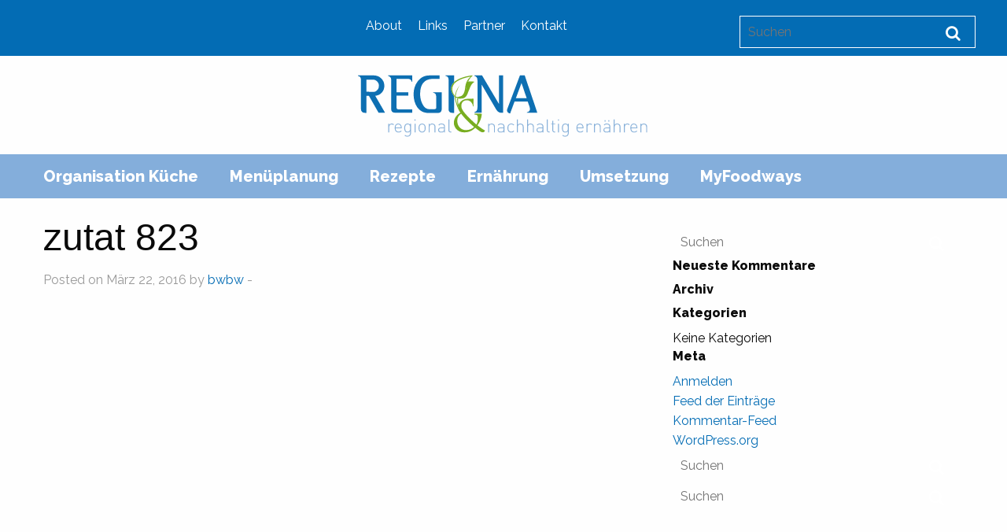

--- FILE ---
content_type: text/html; charset=UTF-8
request_url: https://www.regi-na.ch/zutat/zutat-823/
body_size: 9158
content:
<!doctype html>

  <html class="no-js"  lang="de">

	<head>
		<meta charset="utf-8">
		
		<!-- Force IE to use the latest rendering engine available -->
		<meta http-equiv="X-UA-Compatible" content="IE=edge">

		<!-- Mobile Meta -->
		<meta name="viewport" content="width=device-width, initial-scale=1.0">
		<meta class="foundation-mq">
		
		<!-- If Site Icon isn't set in customizer -->
					<!-- Icons & Favicons -->
			<link rel="shortcut icon" href="https://www.regi-na.ch/wp-content/themes/regina/assets/images/favicon.ico" type="image/x-icon" />
		  <link rel="apple-touch-icon" href="https://www.regi-na.ch/wp-content/themes/regina/assets/images/apple-touch-icon.png" />
		  <link rel="apple-touch-icon" sizes="57x57" href="https://www.regi-na.ch/wp-content/themes/regina/assets/images/apple-touch-icon-57x57.png" />
		  <link rel="apple-touch-icon" sizes="72x72" href="https://www.regi-na.ch/wp-content/themes/regina/assets/images/apple-touch-icon-72x72.png" />
		  <link rel="apple-touch-icon" sizes="76x76" href="https://www.regi-na.ch/wp-content/themes/regina/assets/images/apple-touch-icon-76x76.png" />
		  <link rel="apple-touch-icon" sizes="114x114" href="https://www.regi-na.ch/wp-content/themes/regina/assets/images/apple-touch-icon-114x114.png" />
		  <link rel="apple-touch-icon" sizes="120x120" href="https://www.regi-na.ch/wp-content/themes/regina/assets/images/apple-touch-icon-120x120.png" />
		  <link rel="apple-touch-icon" sizes="144x144" href="https://www.regi-na.ch/wp-content/themes/regina/assets/images/apple-touch-icon-144x144.png" />
		  <link rel="apple-touch-icon" sizes="152x152" href="https://www.regi-na.ch/wp-content/themes/regina/assets/images/apple-touch-icon-152x152.png" />
		  <link rel="apple-touch-icon" sizes="180x180" href="https://www.regi-na.ch/wp-content/themes/regina/assets/images/apple-touch-icon-180x180.png" />

			<!--[if IE]>
				<link rel="shortcut icon" href="https://www.regi-na.ch/wp-content/themes/regina/assets/images/favicon.ico">
			<![endif]-->
			<meta name="msapplication-TileColor" content="#036CB4">
			<meta name="msapplication-TileImage" content="https://www.regi-na.ch/wp-content/themes/regina/assets/images/win8-tile-icon.png">
	    	<meta name="theme-color" content="#121212">
	    
		<link rel="pingback" href="https://www.regi-na.ch/xmlrpc.php">

		<title>zutat 823 &#8211; Regi-na</title>
<meta name='robots' content='max-image-preview:large' />
<link rel='dns-prefetch' href='//s.w.org' />
<link rel="alternate" type="application/rss+xml" title="Regi-na &raquo; Feed" href="https://www.regi-na.ch/feed/" />
<link rel="alternate" type="application/rss+xml" title="Regi-na &raquo; Kommentar-Feed" href="https://www.regi-na.ch/comments/feed/" />
		<script type="text/javascript">
			window._wpemojiSettings = {"baseUrl":"https:\/\/s.w.org\/images\/core\/emoji\/13.1.0\/72x72\/","ext":".png","svgUrl":"https:\/\/s.w.org\/images\/core\/emoji\/13.1.0\/svg\/","svgExt":".svg","source":{"concatemoji":"https:\/\/www.regi-na.ch\/wp-includes\/js\/wp-emoji-release.min.js?ver=5.8.12"}};
			!function(e,a,t){var n,r,o,i=a.createElement("canvas"),p=i.getContext&&i.getContext("2d");function s(e,t){var a=String.fromCharCode;p.clearRect(0,0,i.width,i.height),p.fillText(a.apply(this,e),0,0);e=i.toDataURL();return p.clearRect(0,0,i.width,i.height),p.fillText(a.apply(this,t),0,0),e===i.toDataURL()}function c(e){var t=a.createElement("script");t.src=e,t.defer=t.type="text/javascript",a.getElementsByTagName("head")[0].appendChild(t)}for(o=Array("flag","emoji"),t.supports={everything:!0,everythingExceptFlag:!0},r=0;r<o.length;r++)t.supports[o[r]]=function(e){if(!p||!p.fillText)return!1;switch(p.textBaseline="top",p.font="600 32px Arial",e){case"flag":return s([127987,65039,8205,9895,65039],[127987,65039,8203,9895,65039])?!1:!s([55356,56826,55356,56819],[55356,56826,8203,55356,56819])&&!s([55356,57332,56128,56423,56128,56418,56128,56421,56128,56430,56128,56423,56128,56447],[55356,57332,8203,56128,56423,8203,56128,56418,8203,56128,56421,8203,56128,56430,8203,56128,56423,8203,56128,56447]);case"emoji":return!s([10084,65039,8205,55357,56613],[10084,65039,8203,55357,56613])}return!1}(o[r]),t.supports.everything=t.supports.everything&&t.supports[o[r]],"flag"!==o[r]&&(t.supports.everythingExceptFlag=t.supports.everythingExceptFlag&&t.supports[o[r]]);t.supports.everythingExceptFlag=t.supports.everythingExceptFlag&&!t.supports.flag,t.DOMReady=!1,t.readyCallback=function(){t.DOMReady=!0},t.supports.everything||(n=function(){t.readyCallback()},a.addEventListener?(a.addEventListener("DOMContentLoaded",n,!1),e.addEventListener("load",n,!1)):(e.attachEvent("onload",n),a.attachEvent("onreadystatechange",function(){"complete"===a.readyState&&t.readyCallback()})),(n=t.source||{}).concatemoji?c(n.concatemoji):n.wpemoji&&n.twemoji&&(c(n.twemoji),c(n.wpemoji)))}(window,document,window._wpemojiSettings);
		</script>
		<style type="text/css">
img.wp-smiley,
img.emoji {
	display: inline !important;
	border: none !important;
	box-shadow: none !important;
	height: 1em !important;
	width: 1em !important;
	margin: 0 .07em !important;
	vertical-align: -0.1em !important;
	background: none !important;
	padding: 0 !important;
}
</style>
	<link rel='stylesheet' id='wp-block-library-css'  href='https://www.regi-na.ch/wp-includes/css/dist/block-library/style.min.css?ver=5.8.12' type='text/css' media='all' />
<link rel='stylesheet' id='responsiveslides-css'  href='https://www.regi-na.ch/wp-content/plugins/simple-responsive-slider/assets/css/responsiveslides.css?ver=5.8.12' type='text/css' media='all' />
<link rel='stylesheet' id='slb_core-css'  href='https://www.regi-na.ch/wp-content/plugins/simple-lightbox/client/css/app.css?ver=2.8.1' type='text/css' media='all' />
<link rel='stylesheet' id='mediaelement-css'  href='https://www.regi-na.ch/wp-includes/js/mediaelement/mediaelementplayer-legacy.min.css?ver=4.2.16' type='text/css' media='all' />
<link rel='stylesheet' id='wp-mediaelement-css'  href='https://www.regi-na.ch/wp-includes/js/mediaelement/wp-mediaelement.min.css?ver=5.8.12' type='text/css' media='all' />
<link rel='stylesheet' id='views-pagination-style-css'  href='https://www.regi-na.ch/wp-content/plugins/wp-views/embedded/res/css/wpv-pagination.css?ver=2.3.1' type='text/css' media='all' />
<style id='views-pagination-style-inline-css' type='text/css'>
.wpv-sort-list-dropdown.wpv-sort-list-dropdown-style-default > span.wpv-sort-list,.wpv-sort-list-dropdown.wpv-sort-list-dropdown-style-default .wpv-sort-list-item {border-color: #cdcdcd;}.wpv-sort-list-dropdown.wpv-sort-list-dropdown-style-default .wpv-sort-list-item a {color: #444;background-color: #fff;}.wpv-sort-list-dropdown.wpv-sort-list-dropdown-style-default a:hover,.wpv-sort-list-dropdown.wpv-sort-list-dropdown-style-default a:focus {color: #000;background-color: #eee;}.wpv-sort-list-dropdown.wpv-sort-list-dropdown-style-default .wpv-sort-list-item.wpv-sort-list-current a {color: #000;background-color: #eee;}.wpv-sort-list-dropdown.wpv-sort-list-dropdown-style-grey > span.wpv-sort-list,.wpv-sort-list-dropdown.wpv-sort-list-dropdown-style-grey .wpv-sort-list-item {border-color: #cdcdcd;}.wpv-sort-list-dropdown.wpv-sort-list-dropdown-style-grey .wpv-sort-list-item a {color: #444;background-color: #eeeeee;}.wpv-sort-list-dropdown.wpv-sort-list-dropdown-style-grey a:hover,.wpv-sort-list-dropdown.wpv-sort-list-dropdown-style-grey a:focus {color: #000;background-color: #e5e5e5;}.wpv-sort-list-dropdown.wpv-sort-list-dropdown-style-grey .wpv-sort-list-item.wpv-sort-list-current a {color: #000;background-color: #e5e5e5;}.wpv-sort-list-dropdown.wpv-sort-list-dropdown-style-blue > span.wpv-sort-list,.wpv-sort-list-dropdown.wpv-sort-list-dropdown-style-blue .wpv-sort-list-item {border-color: #0099cc;}.wpv-sort-list-dropdown.wpv-sort-list-dropdown-style-blue .wpv-sort-list-item a {color: #444;background-color: #cbddeb;}.wpv-sort-list-dropdown.wpv-sort-list-dropdown-style-blue a:hover,.wpv-sort-list-dropdown.wpv-sort-list-dropdown-style-blue a:focus {color: #000;background-color: #95bedd;}.wpv-sort-list-dropdown.wpv-sort-list-dropdown-style-blue .wpv-sort-list-item.wpv-sort-list-current a {color: #000;background-color: #95bedd;}
</style>
<link rel='stylesheet' id='motion-ui-css-css'  href='https://www.regi-na.ch/wp-content/themes/regina/vendor/motion-ui/dist/motion-ui.min.css?ver=5.8.12' type='text/css' media='all' />
<link rel='stylesheet' id='foundation-css-css'  href='https://www.regi-na.ch/wp-content/themes/regina/vendor/foundation-sites/dist/foundation.min.css?ver=5.8.12' type='text/css' media='all' />
<link rel='stylesheet' id='awesomw-css-css'  href='https://www.regi-na.ch/wp-content/themes/regina/assets/css/font-awesome.min.css?ver=5.8.12' type='text/css' media='all' />
<link rel='stylesheet' id='site-css-css'  href='https://www.regi-na.ch/wp-content/themes/regina/assets/css/style.css?ver=5.8.12' type='text/css' media='all' />
<script type='text/javascript' src='https://www.regi-na.ch/wp-includes/js/jquery/jquery.min.js?ver=3.6.0' id='jquery-core-js'></script>
<script type='text/javascript' src='https://www.regi-na.ch/wp-includes/js/jquery/jquery-migrate.min.js?ver=3.3.2' id='jquery-migrate-js'></script>
<script type='text/javascript' src='https://www.regi-na.ch/wp-content/plugins/simple-responsive-slider/assets/js/responsiveslides.min.js?ver=5.8.12' id='responsiveslides-js'></script>
<link rel="https://api.w.org/" href="https://www.regi-na.ch/wp-json/" /><link rel="canonical" href="https://www.regi-na.ch/zutat/zutat-823/" />
<link rel='shortlink' href='https://www.regi-na.ch/?p=823' />
<link rel="alternate" type="application/json+oembed" href="https://www.regi-na.ch/wp-json/oembed/1.0/embed?url=https%3A%2F%2Fwww.regi-na.ch%2Fzutat%2Fzutat-823%2F" />
<link rel="alternate" type="text/xml+oembed" href="https://www.regi-na.ch/wp-json/oembed/1.0/embed?url=https%3A%2F%2Fwww.regi-na.ch%2Fzutat%2Fzutat-823%2F&#038;format=xml" />
	<script type="text/javascript">
	jQuery(document).ready(function($) {
		$(function() {
			$(".rslides").responsiveSlides({
			  auto: true,             // Boolean: Animate automatically, true or false
			  speed: 1000,            // Integer: Speed of the transition, in milliseconds
			  timeout: 5000,          // Integer: Time between slide transitions, in milliseconds
			  pager: false,           // Boolean: Show pager, true or false
			  nav: false,             // Boolean: Show navigation, true or false
			  random: false,          // Boolean: Randomize the order of the slides, true or false
			  pause: false,           // Boolean: Pause on hover, true or false
			  pauseControls: false,    // Boolean: Pause when hovering controls, true or false
			  prevText: "Back",   // String: Text for the "previous" button
			  nextText: "Next",       // String: Text for the "next" button
			  maxwidth: "1000",           // Integer: Max-width of the slideshow, in pixels
			  navContainer: "",       // Selector: Where controls should be appended to, default is after the 'ul'
			  manualControls: "",     // Selector: Declare custom pager navigation
			  namespace: "rslides",   // String: Change the default namespace used
			  before: function(){},   // Function: Before callback
			  after: function(){}     // Function: After callback
			});
		});
	 });
	</script>
	
		<!-- Drop Google Analytics here -->
		<script async src="https://www.googletagmanager.com/gtag/js?id=UA-129155292-1"></script>
		<script>
			window.dataLayer = window.dataLayer || [];
			function gtag(){dataLayer.push(arguments);}
			gtag('js', new Date());

			gtag('config', 'UA-129155292-1', {'anonymize_ip': true});
		</script>
		<!-- end analytics -->

	</head>
	
	<!-- Uncomment this line if using the Off-Canvas Menu --> 
		
	<body class="zutat-template-default single single-zutat postid-823">

		<div class="off-canvas-wrapper">
			
			<div class="off-canvas-wrapper-inner" data-off-canvas-wrapper>
				
				<div class="off-canvas position-left" id="off-canvas" data-off-canvas data-position="left">
	<ul id="menu-hauptmenue" class="vertical menu" data-accordion-menu><li id="menu-item-25" class="menu-item menu-item-type-post_type menu-item-object-page menu-item-25"><a href="https://www.regi-na.ch/organisation-kueche/">Organisation Küche</a></li>
<li id="menu-item-24" class="menu-item menu-item-type-post_type menu-item-object-page menu-item-24"><a href="https://www.regi-na.ch/menueplanung/">Menüplanung</a></li>
<li id="menu-item-23" class="menu-item menu-item-type-post_type menu-item-object-page menu-item-23"><a href="https://www.regi-na.ch/rezepte/">Rezepte</a></li>
<li id="menu-item-22" class="menu-item menu-item-type-post_type menu-item-object-page menu-item-22"><a href="https://www.regi-na.ch/ernaehrung/">Ernährung</a></li>
<li id="menu-item-21" class="menu-item menu-item-type-post_type menu-item-object-page menu-item-21"><a href="https://www.regi-na.ch/umsetzung/">Umsetzung</a></li>
<li id="menu-item-1076" class="menu-item menu-item-type-post_type menu-item-object-page menu-item-1076"><a href="https://www.regi-na.ch/myfoodways/">MyFoodways</a></li>
</ul><ul id="menu-shortcuts" class="shortcuts"><li id="menu-item-29" class="menu-item menu-item-type-post_type menu-item-object-page menu-item-29"><a href="https://www.regi-na.ch/about/">About</a></li>
<li id="menu-item-28" class="menu-item menu-item-type-post_type menu-item-object-page menu-item-28"><a href="https://www.regi-na.ch/newsblog/">Links</a></li>
<li id="menu-item-27" class="menu-item menu-item-type-post_type menu-item-object-page menu-item-27"><a href="https://www.regi-na.ch/partner/">Partner</a></li>
<li id="menu-item-26" class="menu-item menu-item-type-post_type menu-item-object-page menu-item-26"><a href="https://www.regi-na.ch/kontakt/">Kontakt</a></li>
</ul></div>				
				<div class="off-canvas-content" data-off-canvas-content>
					
					<header class="header" role="banner">
							
						 <!-- This navs will be applied to the topbar, above all content 
							  To see additional nav styles, visit the /parts directory -->
						 <!-- By default, this menu will use off-canvas for small
	 and a topbar for medium-up -->
<div class="top-bar-left float-left show-for-small-only">
	<button class="menu-icon" type="button" data-toggle="off-canvas"></button>
</div>
<div class="top-shortcuts">
	<div class="row">
		<div class="shortcutMenu medium-4  show-for-medium medium-centered columns">
			<ul id="menu-shortcuts-1" class="shortcuts"><li class="menu-item menu-item-type-post_type menu-item-object-page menu-item-29"><a href="https://www.regi-na.ch/about/">About</a></li>
<li class="menu-item menu-item-type-post_type menu-item-object-page menu-item-28"><a href="https://www.regi-na.ch/newsblog/">Links</a></li>
<li class="menu-item menu-item-type-post_type menu-item-object-page menu-item-27"><a href="https://www.regi-na.ch/partner/">Partner</a></li>
<li class="menu-item menu-item-type-post_type menu-item-object-page menu-item-26"><a href="https://www.regi-na.ch/kontakt/">Kontakt</a></li>
</ul>	
		</div>
		<div class="siteSearch medium-3 show-for-medium columns">
			<form role="search" method="get" class="search-form" action="https://www.regi-na.ch/">
		<input type="search" class="search-field" placeholder="Suchen" value="" name="s" title="Search for:" />
	<button class="button searchBtn"><i class="fa fa-search"></i></button>
</form>		</div>
	</div>
</div>
<div class="row">
			<div class="logo medium-4 medium-centered columns"><a href="/"><img src="https://www.regi-na.ch/wp-content/themes/regina/assets/images/logo.svg" /></a></div>
			
</div>
<div class="top-bar show-for-medium" id="top-bar-menu">
	<div class="row">
		<div class="show-for-medium medium-12 medium-centered columns">
			<ul id="menu-hauptmenue-1" class="vertical medium-horizontal menu" data-responsive-menu="accordion medium-dropdown"><li class="menu-item menu-item-type-post_type menu-item-object-page menu-item-25"><a href="https://www.regi-na.ch/organisation-kueche/">Organisation Küche</a></li>
<li class="menu-item menu-item-type-post_type menu-item-object-page menu-item-24"><a href="https://www.regi-na.ch/menueplanung/">Menüplanung</a></li>
<li class="menu-item menu-item-type-post_type menu-item-object-page menu-item-23"><a href="https://www.regi-na.ch/rezepte/">Rezepte</a></li>
<li class="menu-item menu-item-type-post_type menu-item-object-page menu-item-22"><a href="https://www.regi-na.ch/ernaehrung/">Ernährung</a></li>
<li class="menu-item menu-item-type-post_type menu-item-object-page menu-item-21"><a href="https://www.regi-na.ch/umsetzung/">Umsetzung</a></li>
<li class="menu-item menu-item-type-post_type menu-item-object-page menu-item-1076"><a href="https://www.regi-na.ch/myfoodways/">MyFoodways</a></li>
</ul>	
		</div>
	</div>
</div>
		 	
					</header> <!-- end .header -->
										
					
					
								
<div id="content">

	<div id="inner-content" class="row">

		<main id="main" class="large-8 medium-8 columns" role="main">
		
		    		
		    	<article id="post-823" class="post-823 zutat type-zutat status-publish hentry wp-sticky" role="article" itemscope itemtype="http://schema.org/BlogPosting">
						
	<header class="article-header">	
		<h1 class="entry-title single-title" itemprop="headline">zutat 823</h1>
		<p class="byline">
	Posted on März 22, 2016 by <a href="https://www.regi-na.ch/author/bwbw/" title="Beiträge von bwbw" rel="author">bwbw</a>  - </p>	
    </header> <!-- end article header -->
					
    <section class="entry-content" itemprop="articleBody">
					</section> <!-- end article section -->
						
	<footer class="article-footer">
		<p class="tags"></p>	</footer> <!-- end article footer -->
									
	
<div id="comments" class="comments-area">

	
	
	
	
</div><!-- #comments -->	
													
</article> <!-- end article -->		    	
		    
		</main> <!-- end #main -->

		<div id="sidebar1" class="sidebar large-4 medium-4 columns" role="complementary">

	
		<div id="search-2" class="widget widget_search"><form role="search" method="get" class="search-form" action="https://www.regi-na.ch/">
		<input type="search" class="search-field" placeholder="Suchen" value="" name="s" title="Search for:" />
	<button class="button searchBtn"><i class="fa fa-search"></i></button>
</form></div><div id="recent-comments-2" class="widget widget_recent_comments"><h4 class="widgettitle">Neueste Kommentare</h4><ul id="recentcomments"></ul></div><div id="archives-2" class="widget widget_archive"><h4 class="widgettitle">Archiv</h4>
			<ul>
							</ul>

			</div><div id="categories-2" class="widget widget_categories"><h4 class="widgettitle">Kategorien</h4>
			<ul>
				<li class="cat-item-none">Keine Kategorien</li>			</ul>

			</div><div id="meta-2" class="widget widget_meta"><h4 class="widgettitle">Meta</h4>
		<ul>
						<li><a href="https://www.regi-na.ch/wp-login.php">Anmelden</a></li>
			<li><a href="https://www.regi-na.ch/feed/">Feed der Einträge</a></li>
			<li><a href="https://www.regi-na.ch/comments/feed/">Kommentar-Feed</a></li>

			<li><a href="https://de.wordpress.org/">WordPress.org</a></li>
		</ul>

		</div><div id="search-4" class="widget widget_search"><form role="search" method="get" class="search-form" action="https://www.regi-na.ch/">
		<input type="search" class="search-field" placeholder="Suchen" value="" name="s" title="Search for:" />
	<button class="button searchBtn"><i class="fa fa-search"></i></button>
</form></div><div id="search-5" class="widget widget_search"><form role="search" method="get" class="search-form" action="https://www.regi-na.ch/">
		<input type="search" class="search-field" placeholder="Suchen" value="" name="s" title="Search for:" />
	<button class="button searchBtn"><i class="fa fa-search"></i></button>
</form></div>
	
</div>
	</div> <!-- end #inner-content -->

</div> <!-- end #content -->

					<footer class="footer" role="contentinfo">
						<div id="inner-footer" class="row">
							<div class="large-12 medium-12 columns">
								<nav role="navigation">
		    								    					</nav>
		    				</div>
							<div class="large-12 medium-12 columns">
								<p class="source-org copyright">&copy; 2026 Regi-na.</p>
							</div>
						</div> <!-- end #inner-footer -->
					</footer> <!-- end .footer -->
				</div>  <!-- end .main-content -->
			</div> <!-- end .off-canvas-wrapper-inner -->
		</div> <!-- end .off-canvas-wrapper -->
		<script type="text/html" id="tmpl-wp-playlist-current-item">
	<# if ( data.thumb && data.thumb.src ) { #>
		<img src="{{ data.thumb.src }}" alt="" />
	<# } #>
	<div class="wp-playlist-caption">
		<span class="wp-playlist-item-meta wp-playlist-item-title">
		&#8222;{{ data.title }}&#8220;		</span>
		<# if ( data.meta.album ) { #><span class="wp-playlist-item-meta wp-playlist-item-album">{{ data.meta.album }}</span><# } #>
		<# if ( data.meta.artist ) { #><span class="wp-playlist-item-meta wp-playlist-item-artist">{{ data.meta.artist }}</span><# } #>
	</div>
</script>
<script type="text/html" id="tmpl-wp-playlist-item">
	<div class="wp-playlist-item">
		<a class="wp-playlist-caption" href="{{ data.src }}">
			{{ data.index ? ( data.index + '. ' ) : '' }}
			<# if ( data.caption ) { #>
				{{ data.caption }}
			<# } else { #>
				<span class="wp-playlist-item-title">
				&#8222;{{{ data.title }}}&#8220;				</span>
				<# if ( data.artists && data.meta.artist ) { #>
				<span class="wp-playlist-item-artist"> &mdash; {{ data.meta.artist }}</span>
				<# } #>
			<# } #>
		</a>
		<# if ( data.meta.length_formatted ) { #>
		<div class="wp-playlist-item-length">{{ data.meta.length_formatted }}</div>
		<# } #>
	</div>
</script>
	<!--[if IE 7]><style>
.wpv-pagination { *zoom: 1; }
</style><![endif]-->
<script type='text/javascript' src='https://www.regi-na.ch/wp-includes/js/jquery/ui/core.min.js?ver=1.12.1' id='jquery-ui-core-js'></script>
<script type='text/javascript' src='https://www.regi-na.ch/wp-includes/js/jquery/ui/datepicker.min.js?ver=1.12.1' id='jquery-ui-datepicker-js'></script>
<script type='text/javascript' id='jquery-ui-datepicker-js-after'>
jQuery(document).ready(function(jQuery){jQuery.datepicker.setDefaults({"closeText":"Schlie\u00dfen","currentText":"Heute","monthNames":["Januar","Februar","M\u00e4rz","April","Mai","Juni","Juli","August","September","Oktober","November","Dezember"],"monthNamesShort":["Jan.","Feb.","M\u00e4rz","Apr.","Mai","Juni","Juli","Aug.","Sep.","Okt.","Nov.","Dez."],"nextText":"Weiter","prevText":"Zur\u00fcck","dayNames":["Sonntag","Montag","Dienstag","Mittwoch","Donnerstag","Freitag","Samstag"],"dayNamesShort":["So.","Mo.","Di.","Mi.","Do.","Fr.","Sa."],"dayNamesMin":["S","M","D","M","D","F","S"],"dateFormat":"d. MM yy","firstDay":1,"isRTL":false});});
</script>
<script type='text/javascript' id='mediaelement-core-js-before'>
var mejsL10n = {"language":"de","strings":{"mejs.download-file":"Datei herunterladen","mejs.install-flash":"Du verwendest einen Browser, der nicht den Flash-Player aktiviert oder installiert hat. Bitte aktiviere dein Flash-Player-Plugin oder lade die neueste Version von https:\/\/get.adobe.com\/flashplayer\/ herunter","mejs.fullscreen":"Vollbild","mejs.play":"Wiedergeben","mejs.pause":"Pausieren","mejs.time-slider":"Zeit-Schieberegler","mejs.time-help-text":"Benutze die Pfeiltasten Links\/Rechts, um 1\u00a0Sekunde vor- oder zur\u00fcckzuspringen. Mit den Pfeiltasten Hoch\/Runter kannst du um 10\u00a0Sekunden vor- oder zur\u00fcckspringen.","mejs.live-broadcast":"Live-\u00dcbertragung","mejs.volume-help-text":"Pfeiltasten Hoch\/Runter benutzen, um die Lautst\u00e4rke zu regeln.","mejs.unmute":"Lautschalten","mejs.mute":"Stummschalten","mejs.volume-slider":"Lautst\u00e4rkeregler","mejs.video-player":"Video-Player","mejs.audio-player":"Audio-Player","mejs.captions-subtitles":"Untertitel","mejs.captions-chapters":"Kapitel","mejs.none":"Keine","mejs.afrikaans":"Afrikaans","mejs.albanian":"Albanisch","mejs.arabic":"Arabisch","mejs.belarusian":"Wei\u00dfrussisch","mejs.bulgarian":"Bulgarisch","mejs.catalan":"Katalanisch","mejs.chinese":"Chinesisch","mejs.chinese-simplified":"Chinesisch (vereinfacht)","mejs.chinese-traditional":"Chinesisch (traditionell)","mejs.croatian":"Kroatisch","mejs.czech":"Tschechisch","mejs.danish":"D\u00e4nisch","mejs.dutch":"Niederl\u00e4ndisch","mejs.english":"Englisch","mejs.estonian":"Estnisch","mejs.filipino":"Filipino","mejs.finnish":"Finnisch","mejs.french":"Franz\u00f6sisch","mejs.galician":"Galicisch","mejs.german":"Deutsch","mejs.greek":"Griechisch","mejs.haitian-creole":"Haitianisch-Kreolisch","mejs.hebrew":"Hebr\u00e4isch","mejs.hindi":"Hindi","mejs.hungarian":"Ungarisch","mejs.icelandic":"Isl\u00e4ndisch","mejs.indonesian":"Indonesisch","mejs.irish":"Irisch","mejs.italian":"Italienisch","mejs.japanese":"Japanisch","mejs.korean":"Koreanisch","mejs.latvian":"Lettisch","mejs.lithuanian":"Litauisch","mejs.macedonian":"Mazedonisch","mejs.malay":"Malaiisch","mejs.maltese":"Maltesisch","mejs.norwegian":"Norwegisch","mejs.persian":"Persisch","mejs.polish":"Polnisch","mejs.portuguese":"Portugiesisch","mejs.romanian":"Rum\u00e4nisch","mejs.russian":"Russisch","mejs.serbian":"Serbisch","mejs.slovak":"Slowakisch","mejs.slovenian":"Slowenisch","mejs.spanish":"Spanisch","mejs.swahili":"Suaheli","mejs.swedish":"Schwedisch","mejs.tagalog":"Tagalog","mejs.thai":"Thai","mejs.turkish":"T\u00fcrkisch","mejs.ukrainian":"Ukrainisch","mejs.vietnamese":"Vietnamesisch","mejs.welsh":"Walisisch","mejs.yiddish":"Jiddisch"}};
var mejsL10n = {"language":"de","strings":{"mejs.download-file":"Datei herunterladen","mejs.install-flash":"Du verwendest einen Browser, der nicht den Flash-Player aktiviert oder installiert hat. Bitte aktiviere dein Flash-Player-Plugin oder lade die neueste Version von https:\/\/get.adobe.com\/flashplayer\/ herunter","mejs.fullscreen":"Vollbild","mejs.play":"Wiedergeben","mejs.pause":"Pausieren","mejs.time-slider":"Zeit-Schieberegler","mejs.time-help-text":"Benutze die Pfeiltasten Links\/Rechts, um 1\u00a0Sekunde vor- oder zur\u00fcckzuspringen. Mit den Pfeiltasten Hoch\/Runter kannst du um 10\u00a0Sekunden vor- oder zur\u00fcckspringen.","mejs.live-broadcast":"Live-\u00dcbertragung","mejs.volume-help-text":"Pfeiltasten Hoch\/Runter benutzen, um die Lautst\u00e4rke zu regeln.","mejs.unmute":"Lautschalten","mejs.mute":"Stummschalten","mejs.volume-slider":"Lautst\u00e4rkeregler","mejs.video-player":"Video-Player","mejs.audio-player":"Audio-Player","mejs.captions-subtitles":"Untertitel","mejs.captions-chapters":"Kapitel","mejs.none":"Keine","mejs.afrikaans":"Afrikaans","mejs.albanian":"Albanisch","mejs.arabic":"Arabisch","mejs.belarusian":"Wei\u00dfrussisch","mejs.bulgarian":"Bulgarisch","mejs.catalan":"Katalanisch","mejs.chinese":"Chinesisch","mejs.chinese-simplified":"Chinesisch (vereinfacht)","mejs.chinese-traditional":"Chinesisch (traditionell)","mejs.croatian":"Kroatisch","mejs.czech":"Tschechisch","mejs.danish":"D\u00e4nisch","mejs.dutch":"Niederl\u00e4ndisch","mejs.english":"Englisch","mejs.estonian":"Estnisch","mejs.filipino":"Filipino","mejs.finnish":"Finnisch","mejs.french":"Franz\u00f6sisch","mejs.galician":"Galicisch","mejs.german":"Deutsch","mejs.greek":"Griechisch","mejs.haitian-creole":"Haitianisch-Kreolisch","mejs.hebrew":"Hebr\u00e4isch","mejs.hindi":"Hindi","mejs.hungarian":"Ungarisch","mejs.icelandic":"Isl\u00e4ndisch","mejs.indonesian":"Indonesisch","mejs.irish":"Irisch","mejs.italian":"Italienisch","mejs.japanese":"Japanisch","mejs.korean":"Koreanisch","mejs.latvian":"Lettisch","mejs.lithuanian":"Litauisch","mejs.macedonian":"Mazedonisch","mejs.malay":"Malaiisch","mejs.maltese":"Maltesisch","mejs.norwegian":"Norwegisch","mejs.persian":"Persisch","mejs.polish":"Polnisch","mejs.portuguese":"Portugiesisch","mejs.romanian":"Rum\u00e4nisch","mejs.russian":"Russisch","mejs.serbian":"Serbisch","mejs.slovak":"Slowakisch","mejs.slovenian":"Slowenisch","mejs.spanish":"Spanisch","mejs.swahili":"Suaheli","mejs.swedish":"Schwedisch","mejs.tagalog":"Tagalog","mejs.thai":"Thai","mejs.turkish":"T\u00fcrkisch","mejs.ukrainian":"Ukrainisch","mejs.vietnamese":"Vietnamesisch","mejs.welsh":"Walisisch","mejs.yiddish":"Jiddisch"}};
</script>
<script type='text/javascript' src='https://www.regi-na.ch/wp-includes/js/mediaelement/mediaelement-and-player.min.js?ver=4.2.16' id='mediaelement-core-js'></script>
<script type='text/javascript' src='https://www.regi-na.ch/wp-includes/js/mediaelement/mediaelement-migrate.min.js?ver=5.8.12' id='mediaelement-migrate-js'></script>
<script type='text/javascript' id='mediaelement-js-extra'>
/* <![CDATA[ */
var _wpmejsSettings = {"pluginPath":"\/wp-includes\/js\/mediaelement\/","classPrefix":"mejs-","stretching":"responsive"};
var _wpmejsSettings = {"pluginPath":"\/wp-includes\/js\/mediaelement\/","classPrefix":"mejs-","stretching":"responsive"};
/* ]]> */
</script>
<script type='text/javascript' src='https://www.regi-na.ch/wp-includes/js/mediaelement/wp-mediaelement.min.js?ver=5.8.12' id='wp-mediaelement-js'></script>
<script type='text/javascript' src='https://www.regi-na.ch/wp-includes/js/underscore.min.js?ver=1.13.1' id='underscore-js'></script>
<script type='text/javascript' id='wp-util-js-extra'>
/* <![CDATA[ */
var _wpUtilSettings = {"ajax":{"url":"\/wp-admin\/admin-ajax.php"}};
var _wpUtilSettings = {"ajax":{"url":"\/wp-admin\/admin-ajax.php"}};
/* ]]> */
</script>
<script type='text/javascript' src='https://www.regi-na.ch/wp-includes/js/wp-util.min.js?ver=5.8.12' id='wp-util-js'></script>
<script type='text/javascript' src='https://www.regi-na.ch/wp-includes/js/backbone.min.js?ver=1.4.0' id='backbone-js'></script>
<script type='text/javascript' src='https://www.regi-na.ch/wp-includes/js/mediaelement/wp-playlist.min.js?ver=5.8.12' id='wp-playlist-js'></script>
<script type='text/javascript' id='views-pagination-script-js-extra'>
/* <![CDATA[ */
var wpv_pagination_local = {"front_ajaxurl":"https:\/\/www.regi-na.ch\/wp-admin\/admin-ajax.php","calendar_image":"https:\/\/www.regi-na.ch\/wp-content\/plugins\/wp-views\/embedded\/res\/img\/calendar.gif","calendar_text":"Select date","datepicker_min_date":null,"datepicker_max_date":null,"resize_debounce_tolerance":"100","datepicker_style_url":"https:\/\/www.regi-na.ch\/wp-content\/plugins\/types\/vendor\/toolset\/toolset-common\/toolset-forms\/css\/wpt-jquery-ui\/jquery-ui-1.11.4.custom.css"};
/* ]]> */
</script>
<script type='text/javascript' src='https://www.regi-na.ch/wp-content/plugins/wp-views/embedded/res/js/wpv-pagination-embedded.js?ver=2.3.1' id='views-pagination-script-js'></script>
<script type='text/javascript' src='https://www.regi-na.ch/wp-content/themes/regina/vendor/what-input/what-input.min.js?ver=5.8.12' id='what-input-js'></script>
<script type='text/javascript' src='https://www.regi-na.ch/wp-content/themes/regina/vendor/foundation-sites/dist/foundation.min.js?ver=6.0' id='foundation-js-js'></script>
<script type='text/javascript' src='https://www.regi-na.ch/wp-content/themes/regina/assets/js/scripts.js?ver=5.8.12' id='site-js-js'></script>
<script type='text/javascript' src='https://www.regi-na.ch/wp-includes/js/wp-embed.min.js?ver=5.8.12' id='wp-embed-js'></script>
<script type="text/javascript" id="slb_context">/* <![CDATA[ */if ( !!window.jQuery ) {(function($){$(document).ready(function(){if ( !!window.SLB ) { {$.extend(SLB, {"context":["public","user_guest"]});} }})})(jQuery);}/* ]]> */</script>
	</body>
</html> <!-- end page -->

--- FILE ---
content_type: text/css
request_url: https://www.regi-na.ch/wp-content/themes/regina/assets/css/style.css?ver=5.8.12
body_size: 2245
content:
@charset "UTF-8";
/************************************************

Stylesheet: Main Stylesheet

colors:

	dunkelblau: #036CB4
	hellblau: #84AEDB


*************************************************/
/*********************
GENERAL STYLES
*********************/

@import url(https://fonts.googleapis.com/css?family=Raleway:400,300,600,800);

body {
	font-family: 'Raleway', sans-serif;
}


/*********************
LINK STYLES
*********************/

a {
	color: #036CB4;
}

a:link, a:visited:link {
  -webkit-tap-highlight-color: rgba(0, 0, 0, 0.3); }

a.linkIconPdf:before {
	content: "\f1c1";
	font-family: FontAwesome;
	padding-right: 8px;
	color: #036CB4;
	text-decoration: none !important;
	display:inline-block;
}
a.linkIconPdf {
	font-weight: 600;
}


/*********************
H1, H2, H3, H4, H5 P STYLES
*********************/
h1 a, .h1 a, h2 a, .h2 a, h3 a, .h3 a, h4 a, .h4 a, h5 a, .h5 a {
  text-decoration: none; }

h2 {
	font-family: inherit;
	font-weight: 800;
	font-size: 24px;
}
h3{
	font-family: inherit;
	font-weight: 800;
	font-size: 20px;
}
h4{
	font-family: inherit;
	font-weight: 800;
	font-size: 16px;
}
blockquote {
	background: rgba(120, 174, 32, 0.44);
	border: 0;
	padding: 10px;
}
blockquote p {
	color: #000;
	
}

/*********************
HEADER STYLES
*********************/
.header ul.off-canvas-list li {
  list-style: none; }

.top-shortcuts {
	background: #036CB4;
}
.siteSearch {
	border: 1px solid #fff;
	padding: 0 !important;
	margin: 0;
	margin-bottom: 10px;
}
.search-field, .search-field:focus {
	display: inline;
	border: 0;
	background: none;
	-webkit-box-shadow: none;
	-moz-box-shadow: none;
	box-shadow: none;
	width: 85%;
	margin: 0;
	padding: 0 0 0 10px;
	color: #fff;
}
.searchBtn, .searchBtn:hover, .searchBtn:active {
	background: none;
	padding: 0px 10px 0 0px;
	width: 12%;
	margin: 0;
}
.searchBtn i {
	font-size: 20px;
}
.logo {
	margin: 20px 0;
}
.top-bar, .top-bar ul {
	background: #84AEDB;
}
.sidebar {
	margin-top: 20px;
}
.headerImg img{
	width: 100%;
}
.top-bar-left {
	padding: 10px 0;
}
.brgwrk {
	padding-top: 10px;
	color: #939393;
	font-size: 14px;
}

/*********************
NAVIGATION STYLES
*********************/
.top-bar .title-area {
  z-index: 1; }

.off-canvas-list ul {
  margin-left: 0; }
  .off-canvas-list ul li a {
    border-bottom: 0px; }
  .off-canvas-list ul .dropdown {
    margin-left: 20px; }
.top-bar ul li {

}
.top-bar ul li a {
	font-weight: 800; 
	color: #fff;
	font-size: 20px;
}
.menu>li:not(.menu-text)>a {
	padding: 10px 40px 10px 0;	
}
.top-bar ul li a:hover, .top-bar ul li.current-menu-item a  {
	color: #036CB4;
}
ul.shortcuts {
		margin-top: 20px;
	list-style: none;
}
ul.shortcuts li{
	float: left;
	padding: 0 10px;
}
ul.shortcuts li a {
	color: #fff;
}
.menu-icon {
	margin: 5px 10px;
}
#off-canvas ul {
	margin: 10px 20px;
}
#off-canvas #menu-shortcuts li {
	float: none;
	padding-left: 0;
}
#off-canvas #menu-shortcuts {
	border-top: 1px solid #036CB4;
} 
#off-canvas #menu-shortcuts li a {
	color: #036CB4;
}
/*********************
POSTS & CONTENT STYLES
*********************/
#content #inner-content {
  padding: 1rem 0rem; }

.page-title .vcard {
  border: 0px;
  padding: 0px; }

.byline {
  color: #999; }

.entry-content img {
  max-width: 100%;
  height: auto; }

.entry-content .alignleft, .entry-content img.alignleft {
  margin-right: 1.5em;
  display: inline;
  float: left; }

.entry-content .alignright, .entry-content img.alignright {
  margin-left: 1.5em;
  display: inline;
  float: right; }

.entry-content .aligncenter, .entry-content img.aligncenter {
  margin-right: auto;
  margin-left: auto;
  display: block;
  clear: both; }

.entry-content video, .entry-content object {
  max-width: 100%;
  height: auto; }

.entry-content pre {
  background: #eee;
  border: 1px solid #cecece;
  padding: 10px; }

.wp-caption {
  max-width: 100%;
  background: #fff;
  padding: 5px 0; 
  }
  .wp-caption img {
    max-width: 100%;
    margin-bottom: 0;
    width: 100%; }
  .wp-caption p.wp-caption-text {
    font-size: 0.85em;
    margin: 4px 0 7px;
    text-align: left; }

.post-password-form input[type="submit"] {
  display: inline-block;
  text-align: center;
  line-height: 1;
  cursor: pointer;
  -webkit-appearance: none;
  transition: all 0.25s ease-out;
  vertical-align: middle;
  border: 1px solid transparent;
  border-radius: 0;
  padding: 0.85em 1em;
  margin: 0 1rem 1rem 0;
  font-size: 0.9rem;
  background: #2199e8;
  color: #fff; }
  [data-whatinput='mouse'] .post-password-form input[type="submit"] {
    outline: 0; }
  .post-password-form input[type="submit"]:hover, .post-password-form input[type="submit"]:focus {
    background: #1583cc;
    color: #fff; }

article ul li {
	margin-left: 20px;
}

/*********************
IMAGE GALLERY STYLES
*********************/
/*********************
PAGE NAVI STYLES
*********************/
.page-navigation {
  margin-top: 1rem; }


/*********************
SIDEBARS & ASIDES
*********************/
.widget ul {
  margin: 0; }
  .widget ul li {
    list-style: none; }

/*********************
Accordion STYLES
*********************/

.accordion {
	background: none;
	border: 0;
}
.accordion h2 {
	color: #000;
	border-bottom: 1px solid #000 !important;
	font-size: 24px;
	font-weight: 800;
	cursor: pointer;
}
.accordion h2:hover {
	background: none;
}
.accordion h2.open {
	border: 0 !important;
}
.accordion-title:before {
	content: "\f067";
	font-family: FontAwesome;
	font-weight: 100;
}
.accordion h2.open:before {
	content: "\f068";
}
.accordion .accordion-content {
	border-bottom: 1px solid #000 !important;
}

/* rezepte */
.zutatWrap ul {
	margin: 0;
	padding: 0;
}
.zutatWrap ul li {
	margin: 0;
	padding: 0;
	clear: both;
}
.zutatWrap ul li .zutLeft {
	float: left;
	width: 48%;
	padding-right: 2%;
	color: #6b6b6b;
}
.zutatWrap ul li .zutRight {
	float: right;
	width: 50%;
}
.zutatWrap ul li .zutRight p{
}
.zutVariant {
	margin-bottom: 10px;
	clear: both;
}
.zutVariant ul li {
	list-style-type: disc;
}
.rezeptKat {
	font-size: 12px;
	font-weight: 300;
	display: block;
	padding-bottom: 5px;
}
.accordion-title, .accordion-title:hover, .accordion-title:focus {
	color: #000;
	font-size: 24px;
	font-weight: 800;
	cursor: pointer;	
	padding: 1.0rem 0;
	border-bottom: 1px solid #000 !important;
	background: none;
}
.portionen {
	margin-bottom: 10px;
	font-weight: 400;
}
.accordion-content {
	padding: 1rem 0;
}
.is-active .accordion-title {
	border-bottom: 0 !important;
}
.is-active .accordion-title:before {
	content: "\f068";
}
.categorychecklist {
	list-style: none;
}
.categorychecklist li {
	margin: 0;
	
}
.categorychecklist li input[type=checkbox] {
	margin: 0 10px 0 0;
}

/* PDF out */
.pdtOut {
	max-width: 600px;
	margin: 30px;
}
.pdtOut .left {
	width: 48%;
	float: left;
	padding-right: 2%;
}
.pdtOut .right {
	width: 50%;
	float: right;
}
.zutList {
	margin: 0;
	padding: 0;
	list-style: none;	
}
.zutList li {
	clear: both;
}
.addInfo {
	clear: both;
	margin-top: 20px;
}
.makePdf {
	margin-top: 20px;
}
.rslides {
	max-width: 100% !important;
}

/*********************
FOOTER STYLES
*********************/
.footer {
  clear: both;
  margin-top: 1em; 
 	background: #84AEDB; 
 	min-height: 300px;
 	padding-top: 40px;
 }

/*********************
FOUNDATION STYLES
*********************/

/*********************
PLUGIN STYLES
*********************/
.gform_body ul {
  list-style: none outside none;
  margin: 0; }

/******************************************************************

Stylesheet: Retina Screens & Devices Stylesheet

When handling retina screens you need to make adjustments, especially
if you're not using font icons. Here you can add them in one neat
place.

******************************************************************/
/******************************************************************

Stylesheet: Print Stylesheet

This is the print stylesheet. There's probably not a lot
of reasons to edit this stylesheet. 

Remember to add things that won't make sense to print at 
the bottom. Things like nav, ads, and forms shouldbe set 
to display none.
******************************************************************/
@media print {
  * {
    background: transparent !important;
    color: black !important;
    text-shadow: none !important;
    -webkit-filter: none !important;
    filter: none !important;
    -ms-filter: none !important; }
  a, a:visited {
    color: #444 !important;
    text-decoration: underline; }
    a:after, a:visited:after {
      content: " (" attr(href) ")"; }
    a abbr[title]:after, a:visited abbr[title]:after {
      content: " (" attr(title) ")"; }
  .ir a:after,
  a[href^="javascript:"]:after,
  a[href^="#"]:after {
    content: ""; }
  pre, blockquote {
    border: 1px solid #999;
    page-break-inside: avoid; }
  thead {
    display: table-header-group; }
  tr, img {
    page-break-inside: avoid; }
  img {
    max-width: 100% !important; }
  @page {
    margin: 0.5cm; }
  p, h2, h3 {
    orphans: 3;
    widows: 3; }
  h2,
  h3 {
    page-break-after: avoid; }
  .sidebar,
  .page-navigation,
  .wp-prev-next,
  .respond-form,
  nav {
    display: none; } }




--- FILE ---
content_type: application/javascript
request_url: https://www.regi-na.ch/wp-content/themes/regina/assets/js/scripts.js?ver=5.8.12
body_size: 60
content:
jQuery(document).foundation();
/* 
These functions make sure WordPress 
and Foundation play nice together.
*/

jQuery(document).ready(function($) {
    
    // Remove empty P tags created by WP inside of Accordion and Orbit
    jQuery('.accordion p:empty, .orbit p:empty').remove();
    
	 // Makes sure last grid item floats left
	jQuery('.archive-grid .columns').last().addClass( 'end' );
	
	// Adds Flex Video to YouTube and Vimeo Embeds
	jQuery('iframe[src*="youtube.com"], iframe[src*="vimeo.com"]').wrap("<div class='flex-video'/>");
	
	
	$('.sidebar a[href$=".pdf"]').addClass('linkIconPdf');

});

--- FILE ---
content_type: image/svg+xml
request_url: https://www.regi-na.ch/wp-content/themes/regina/assets/images/logo.svg
body_size: 5570
content:
<?xml version="1.0" encoding="utf-8"?>
<!-- Generator: Adobe Illustrator 16.0.0, SVG Export Plug-In . SVG Version: 6.00 Build 0)  -->
<!DOCTYPE svg PUBLIC "-//W3C//DTD SVG 1.1//EN" "http://www.w3.org/Graphics/SVG/1.1/DTD/svg11.dtd">
<svg version="1.1" id="Ebene_1" xmlns="http://www.w3.org/2000/svg" xmlns:xlink="http://www.w3.org/1999/xlink" x="0px" y="0px"
	 width="497.921px" height="114.966px" viewBox="0 0 497.921 114.966" enable-background="new 0 0 497.921 114.966"
	 xml:space="preserve">
<path fill="#78AD20" d="M217.361,101.845c-3.29,6.401-8.684,1.562-16.822-4.876c-1.702,1.703-7.548,7.99-18.497,7.99
	c-12.946,0-17.979-9.914-17.979-16.35c0-8.656,5.55-14.428,11.32-17.832c-2.738-3.846-3.626-6.879-3.626-10.209
	c0-5.846,5.992-13.614,15.906-13.614c3.774,0,7.306-0.011,9.355,0.114c0.987,0.06,0.214,2.701,0.179,3.693
	c-0.079,2.218-0.13,3.782-0.352,4.891c-0.223,1.11,0.635,1.697,0.34,1.697c-0.371,0-0.525,3.26-0.596,1.99
	c-0.107-1.92-1.157-4.69-3.006-6.614c-1.629-1.701-4.145-3.256-7.399-3.256c-4.44,0-9.396,2.739-9.396,9.693
	c0,5.77,3.994,10.58,11.689,18.94c2.517,2.737,11.616,11.245,13.983,13.243c2.072-2.811,2.346-6.299,2.56-10.803
	c0.053-1.108,0.139-3.443-1.028-4.912c-0.549-0.691-2.163-1.707-3.957-1.707c-0.494,0,0.426-0.446,0.426-0.816
	c0-0.369,0.509-0.135,1.101-0.135c1.774,0,4.404,0.086,8.731,0.294c1.117,0.054,1.336-0.228,1.338,0.513
	c0.021,6.186-3.99,14.903-7.246,18.896c4.884,4.145,10.459,7.701,12.53,8.885 M198.615,95.563
	c-4.144-3.402-11.468-10.432-13.392-12.502c-1.924-2.072-6.659-7.324-8.731-10.357c-3.847,2.514-6.657,6.51-6.657,12.428
	c0,9.248,6.511,15.908,14.797,15.908C191.513,101.04,196.1,98.155,198.615,95.563"/>
<polygon fill="#78AD20" points="195.596,47.008 197.588,47.064 197.588,60.216 196.661,60.216 "/>
<polygon fill="#78AD20" points="211.652,72.862 199.084,72.774 199.084,73.924 211.652,73.924 "/>
<path fill="#87B0D9" d="M60.391,92.323c-0.905-0.904-1.592-1.186-2.84-1.186c-2.59,0-4.025,2.121-4.025,4.557v9.266h-1.591V89.92
	h1.591v1.996c0.874-1.403,2.621-2.184,4.399-2.184c1.436,0,2.56,0.375,3.62,1.436L60.391,92.323z"/>
<path fill="#87B0D9" d="M64.445,97.784c0,3.807,1.716,5.928,4.898,5.928c1.779,0,2.871-0.53,4.15-1.809l1.186,0.936
	c-1.528,1.529-2.933,2.309-5.43,2.309c-4.149,0-6.396-2.684-6.396-7.707c0-4.836,2.246-7.707,6.021-7.707
	c3.744,0,6.022,2.746,6.022,7.334v0.717H64.445z M72.776,93.665c-0.655-1.561-2.185-2.527-3.9-2.527s-3.245,0.967-3.9,2.527
	c-0.375,0.937-0.468,1.404-0.53,2.84h8.861C73.244,95.069,73.151,94.601,72.776,93.665"/>
<path fill="#87B0D9" d="M84.694,112.325c-2.246,0-3.369-0.594-4.962-1.998l1.062-1.061c1.186,1.061,1.997,1.654,3.899,1.654
	c3.151,0,4.556-2.248,4.556-5.212v-2.685c-1.311,1.748-2.777,2.123-4.462,2.123c-1.56,0-2.901-0.531-3.682-1.311
	c-1.529-1.529-1.935-4.025-1.935-6.396s0.405-4.867,1.935-6.396c0.78-0.779,2.122-1.311,3.682-1.311
	c1.685,0,3.151,0.375,4.462,2.123V89.92h1.592v15.883C90.842,109.578,88.596,112.325,84.694,112.325 M85.007,91.137
	c-3.682,0-4.243,3.182-4.243,6.303s0.562,6.304,4.243,6.304s4.243-3.183,4.243-6.304S88.688,91.137,85.007,91.137"/>
<path fill="#87B0D9" d="M96.706,82.744h1.967v1.966h-1.967V82.744z M96.894,89.919h1.591v15.04h-1.591V89.919z"/>
<path fill="#87B0D9" d="M113.898,103.493c-1.062,1.062-2.496,1.654-4.182,1.654c-1.685,0-3.12-0.593-4.181-1.654
	c-1.591-1.59-1.872-3.9-1.872-6.053s0.281-4.462,1.872-6.053c1.061-1.061,2.496-1.654,4.181-1.654c1.686,0,3.12,0.594,4.182,1.654
	c1.592,1.591,1.872,3.9,1.872,6.053S115.49,101.903,113.898,103.493 M112.837,92.417c-0.811-0.811-1.902-1.279-3.12-1.279
	c-1.217,0-2.309,0.469-3.12,1.279c-1.248,1.248-1.342,3.277-1.342,5.023c0,1.748,0.094,3.775,1.342,5.023
	c0.812,0.812,1.903,1.279,3.12,1.279c1.218,0,2.31-0.467,3.12-1.279c1.249-1.248,1.342-3.275,1.342-5.023
	C114.179,95.694,114.086,93.665,112.837,92.417"/>
<path fill="#87B0D9" d="M130.934,104.959v-9.33c0-2.901-1.466-4.492-4.15-4.492c-2.684,0-4.243,1.654-4.243,4.492v9.33h-1.592V89.92
	h1.592V91.7c1.123-1.312,2.62-1.967,4.431-1.967c1.685,0,3.026,0.5,3.994,1.436c0.999,0.967,1.56,2.402,1.56,4.182v9.609H130.934z"
	/>
<path fill="#87B0D9" d="M147.22,104.959v-1.497c-1.279,1.278-2.465,1.685-4.586,1.685c-2.216,0-3.464-0.373-4.432-1.373
	c-0.686-0.717-1.092-1.81-1.092-2.933c0-2.746,1.967-4.337,5.242-4.337h4.867v-1.686c0-2.402-1.186-3.682-4.243-3.682
	c-2.122,0-3.214,0.529-4.149,1.902l-1.154-0.998c1.279-1.777,2.87-2.309,5.304-2.309c3.963,0,5.835,1.778,5.835,4.93v10.297H147.22z
	 M147.22,97.784h-4.68c-2.59,0-3.838,1.029-3.838,3.027c0,1.996,1.217,2.932,3.932,2.932c1.372,0,2.683-0.125,3.744-1.154
	c0.562-0.529,0.842-1.467,0.842-2.87V97.784z"/>
<path fill="#87B0D9" d="M158.296,104.959c-2.435,0-3.621-1.559-3.621-3.899V82.743h1.593v18.285c0,1.686,0.53,2.528,2.309,2.528
	h1.092v1.403H158.296z"/>
<path fill="#87B0D9" d="M232.691,104.959v-9.33c0-2.901-1.467-4.492-4.149-4.492c-2.685,0-4.244,1.654-4.244,4.492v9.33h-1.592
	V89.92h1.592V91.7c1.123-1.312,2.621-1.967,4.431-1.967c1.685,0,3.027,0.5,3.994,1.436c0.998,0.967,1.56,2.402,1.56,4.182v9.609
	H232.691z"/>
<path fill="#87B0D9" d="M248.978,104.959v-1.497c-1.279,1.278-2.466,1.685-4.587,1.685c-2.216,0-3.464-0.373-4.432-1.373
	c-0.687-0.717-1.092-1.81-1.092-2.933c0-2.746,1.966-4.337,5.243-4.337h4.867v-1.686c0-2.402-1.187-3.682-4.243-3.682
	c-2.122,0-3.214,0.529-4.15,1.902l-1.155-0.998c1.279-1.777,2.871-2.309,5.306-2.309c3.962,0,5.835,1.778,5.835,4.93v10.297H248.978
	z M248.978,97.784h-4.681c-2.59,0-3.838,1.029-3.838,3.027c0,1.996,1.217,2.932,3.932,2.932c1.372,0,2.684-0.125,3.744-1.154
	c0.562-0.529,0.843-1.467,0.843-2.87V97.784z"/>
<path fill="#87B0D9" d="M262.237,105.147c-4.089,0-6.615-2.933-6.615-7.707c0-4.773,2.526-7.707,6.615-7.707
	c2.059,0,3.339,0.531,4.961,2.309l-1.093,0.998c-1.278-1.434-2.277-1.902-3.868-1.902c-1.686,0-3.09,0.686-3.994,1.997
	c-0.749,1.093-1.03,2.278-1.03,4.306c0,2.028,0.281,3.215,1.03,4.307c0.904,1.311,2.309,1.996,3.994,1.996
	c1.591,0,2.59-0.467,3.868-1.902l1.093,0.998C265.576,104.616,264.296,105.147,262.237,105.147"/>
<path fill="#87B0D9" d="M281.862,104.959v-9.33c0-2.901-1.467-4.492-4.15-4.492s-4.244,1.654-4.244,4.492v9.33h-1.591V82.743h1.591
	V91.7c1.123-1.312,2.621-1.967,4.432-1.967c3.432,0,5.554,2.152,5.554,5.617v9.609H281.862z"/>
<path fill="#87B0D9" d="M299.304,104.959v-9.33c0-2.901-1.468-4.492-4.15-4.492c-2.685,0-4.244,1.654-4.244,4.492v9.33h-1.591
	V82.743h1.591V91.7c1.123-1.312,2.621-1.967,4.431-1.967c3.433,0,5.555,2.152,5.555,5.617v9.609H299.304z"/>
<path fill="#87B0D9" d="M315.589,104.959v-1.497c-1.279,1.278-2.465,1.685-4.587,1.685c-2.215,0-3.463-0.373-4.432-1.373
	c-0.686-0.717-1.092-1.81-1.092-2.933c0-2.746,1.966-4.337,5.242-4.337h4.868v-1.686c0-2.402-1.187-3.682-4.243-3.682
	c-2.122,0-3.214,0.529-4.15,1.902l-1.154-0.998c1.278-1.777,2.871-2.309,5.305-2.309c3.962,0,5.835,1.778,5.835,4.93v10.297H315.589
	z M315.589,97.784h-4.68c-2.591,0-3.839,1.029-3.839,3.027c0,1.996,1.218,2.932,3.932,2.932c1.373,0,2.684-0.125,3.745-1.154
	c0.561-0.529,0.842-1.467,0.842-2.87V97.784z"/>
<path fill="#87B0D9" d="M326.664,104.959c-2.434,0-3.619-1.559-3.619-3.899V82.743h1.591v18.285c0,1.686,0.53,2.528,2.31,2.528
	h1.092v1.403H326.664z"/>
<path fill="#87B0D9" d="M336.056,104.959c-2.372,0-3.62-1.653-3.62-3.932v-9.922h-2.059V89.92h2.059v-4.805h1.592v4.805h3.401v1.186
	h-3.401v9.954c0,1.56,0.719,2.496,2.31,2.496h1.092v1.403H336.056z"/>
<path fill="#87B0D9" d="M342.015,82.744h1.966v1.966h-1.966V82.744z M342.202,89.919h1.591v15.04h-1.591V89.919z"/>
<path fill="#87B0D9" d="M354.495,112.325c-2.247,0-3.37-0.594-4.961-1.998l1.062-1.061c1.185,1.061,1.997,1.654,3.899,1.654
	c3.151,0,4.557-2.248,4.557-5.212v-2.685c-1.312,1.748-2.778,2.123-4.463,2.123c-1.561,0-2.901-0.531-3.682-1.311
	c-1.529-1.529-1.935-4.025-1.935-6.396s0.405-4.867,1.935-6.396c0.78-0.779,2.121-1.311,3.682-1.311
	c1.685,0,3.151,0.375,4.463,2.123V89.92h1.59v15.883C360.642,109.578,358.396,112.325,354.495,112.325 M354.808,91.137
	c-3.683,0-4.244,3.182-4.244,6.303s0.562,6.304,4.244,6.304c3.682,0,4.244-3.183,4.244-6.304S358.489,91.137,354.808,91.137"/>
<path fill="#87B0D9" d="M375.367,97.784c0,3.807,1.717,5.928,4.899,5.928c1.778,0,2.871-0.53,4.149-1.809l1.187,0.936
	c-1.529,1.529-2.934,2.309-5.43,2.309c-4.149,0-6.396-2.684-6.396-7.707c0-4.836,2.247-7.707,6.021-7.707
	c3.745,0,6.022,2.746,6.022,7.334v0.717H375.367z M383.699,93.665c-0.656-1.561-2.185-2.527-3.901-2.527
	c-1.716,0-3.245,0.967-3.899,2.527c-0.375,0.937-0.468,1.404-0.531,2.84h8.862C384.167,95.069,384.073,94.601,383.699,93.665"/>
<path fill="#87B0D9" d="M399.424,92.323c-0.905-0.904-1.592-1.186-2.84-1.186c-2.59,0-4.025,2.121-4.025,4.557v9.266h-1.591V89.92
	h1.591v1.996c0.874-1.403,2.621-2.184,4.4-2.184c1.435,0,2.558,0.375,3.619,1.436L399.424,92.323z"/>
<path fill="#87B0D9" d="M413.714,104.959v-9.33c0-2.901-1.467-4.492-4.15-4.492s-4.244,1.654-4.244,4.492v9.33h-1.591V89.92h1.591
	V91.7c1.123-1.312,2.621-1.967,4.432-1.967c1.685,0,3.026,0.5,3.994,1.436c0.998,0.967,1.56,2.402,1.56,4.182v9.609H413.714z"/>
<path fill="#87B0D9" d="M429.999,104.959v-1.496c-1.278,1.277-2.464,1.684-4.587,1.684c-2.214,0-3.462-0.375-4.43-1.373
	c-0.687-0.717-1.092-1.809-1.092-2.934c0-2.744,1.965-4.337,5.241-4.337h4.867v-1.685c0-2.403-1.185-3.682-4.242-3.682
	c-2.121,0-3.215,0.53-4.15,1.902l-1.155-0.997c1.28-1.778,2.871-2.31,5.306-2.31c3.963,0,5.835,1.779,5.835,4.931v10.296H429.999z
	 M429.999,97.784h-4.68c-2.589,0-3.837,1.029-3.837,3.027c0,1.996,1.216,2.933,3.93,2.933c1.374,0,2.685-0.125,3.745-1.155
	c0.562-0.529,0.842-1.466,0.842-2.869V97.784z M421.763,83.835h1.809v2.403h-1.809V83.835z M428.253,83.835h1.81v2.403h-1.81V83.835
	z"/>
<path fill="#87B0D9" d="M447.503,104.959v-9.33c0-2.901-1.467-4.492-4.149-4.492c-2.685,0-4.244,1.654-4.244,4.492v9.33h-1.591
	V82.743h1.591V91.7c1.123-1.312,2.621-1.967,4.431-1.967c3.433,0,5.555,2.152,5.555,5.617v9.609H447.503z"/>
<path fill="#87B0D9" d="M463.415,92.323c-0.905-0.904-1.592-1.186-2.84-1.186c-2.59,0-4.025,2.121-4.025,4.557v9.266h-1.591V89.92
	h1.591v1.996c0.874-1.403,2.621-2.184,4.4-2.184c1.435,0,2.558,0.375,3.619,1.436L463.415,92.323z"/>
<path fill="#87B0D9" d="M467.471,97.784c0,3.807,1.716,5.928,4.897,5.928c1.779,0,2.871-0.53,4.151-1.809l1.186,0.936
	c-1.528,1.529-2.934,2.309-5.43,2.309c-4.148,0-6.396-2.684-6.396-7.707c0-4.836,2.247-7.707,6.021-7.707
	c3.745,0,6.023,2.746,6.023,7.334v0.717H467.471z M475.802,93.665c-0.655-1.561-2.186-2.527-3.901-2.527s-3.245,0.967-3.899,2.527
	c-0.374,0.937-0.469,1.404-0.53,2.84h8.862C476.27,95.069,476.177,94.601,475.802,93.665"/>
<path fill="#87B0D9" d="M493.056,104.959v-9.33c0-2.901-1.468-4.492-4.15-4.492c-2.685,0-4.244,1.654-4.244,4.492v9.33h-1.591V89.92
	h1.591V91.7c1.123-1.312,2.621-1.967,4.431-1.967c1.686,0,3.027,0.5,3.994,1.436c0.998,0.967,1.561,2.402,1.561,4.182v9.609H493.056
	z"/>
<path fill="#0D6FB2" d="M40.737,36.356c2.896-3.295,4.393-7.289,4.393-11.882c0-5.092-1.797-9.385-5.391-12.78
	c-3.495-3.494-7.889-5.192-13.18-5.192H0v0.899c3.396,0.699,5.092,2.795,5.092,6.49v50.123c0,4.791,2.297,7.189,6.79,7.189h2.496
	V41.848h4.394l16.474,29.155h11.083L29.554,41.748C34.047,41.349,37.842,39.552,40.737,36.356 M23.364,34.858
	c-2.197,0-5.192,0-8.986-0.1V13.792h11.283c2.695,0,5.092,1.098,7.088,3.195c2.097,2.096,3.096,4.493,3.096,7.189
	c0,3.195-0.898,5.79-2.796,7.687c-1.896,1.997-3.594,2.996-5.191,2.996H23.364z"/>
<path fill="#0D6FB2" d="M51.618,7.401c3.495,0.999,5.191,3.195,5.191,6.49v50.621c0,4.293,2.197,6.49,6.689,6.49h29.454v-5.891
	H68.991c-1.897,0-2.896-0.898-2.896-2.696V41.349h20.069v-5.791H66.095V12.493h19.271c3.495,0,5.791,1.698,6.79,5.192h0.798V6.503
	H51.618V7.401z"/>
<path fill="#0D6FB2" d="M143.275,63.315v-0.101V35.558h-14.677v0.699c3.495,0.799,5.19,2.896,5.19,6.39v20.268
	c0,1.299-1.695,1.998-4.991,2.197c0.498-0.101,0.3-0.101-0.799-0.101h-5.592c-5.291,0-9.385-3.194-12.38-9.585
	c-2.496-4.992-3.695-10.483-3.695-16.574c0-16.774,6.79-25.561,20.27-26.259c0.499-0.1,1.698-0.1,3.595-0.1h7.787h1.698v-5.89
	h-17.673c-8.188,0-14.777,3.394-19.869,10.283c-4.693,6.291-6.989,13.579-6.989,22.066c0,8.786,1.997,16.175,5.991,22.166
	c4.691,6.89,11.182,10.285,19.568,10.285h15.677c4.892,0,7.188-2.697,6.889-8.188V63.315z"/>
<path fill="#0D6FB2" d="M164.341,18.292V6.603h-14.477v0.799c3.394,0.6,5.092,2.596,5.092,6.09v50.921c0,4.492,1.997,6.79,6.09,6.79
	h3.295V42.04c-0.22-0.25-0.438-0.516-0.646-0.824C157.745,32.579,157.772,24.907,164.341,18.292"/>
<path fill="#0D6FB2" d="M241.319,56.125L212.265,6.604h-13.08v0.798c3.494,0.899,5.191,3.295,5.191,7.389v47.527
	c0,4.293-1.797,6.889-5.291,7.787v0.898h12.58V22.479l24.062,41.735c2.596,4.492,5.491,6.789,8.587,6.789h4.094V6.604h-7.089V56.125
	z"/>
<path fill="#0D6FB2" d="M289.142,70.204v0.799h17.673L285.247,6.603h-8.188l-21.466,57.511c-0.399,1.098-0.599,1.996-0.599,2.895
	c0,2.896,2.396,4.992,5.292,5.291l7.588-20.667h22.465c0.698,2.297,1.497,4.294,2.296,6.59c1.099,2.995,1.599,5.192,1.599,6.489
	C294.234,67.608,292.536,69.504,289.142,70.204 M270.171,45.742l9.585-26.06l8.786,26.06H270.171z"/>
<path fill="#78AD20" d="M165.712,43.774c0.05,5.818,4.358,20.851,9.672,27.003c1.131-0.895-1.899-7.698-1.718-8.748
	c-0.016-0.018-0.031-0.037-0.049-0.055c0.181,2.049,0.497,4.848-0.174,5.246c-1.153-2.504-2.081-5.838-2.725-9.275
	c-2.344-4.338-3.274-9.686-3.561-12.922c0.838-0.031,1.748,0.187,2.655,0.152c0.042-0.415,0.094-0.805,0.159-1.161
	c-0.091-0.157-0.18-0.316-0.268-0.479c-0.883,0.004-1.756-0.048-2.618-0.155c0.073-1.937,0.37-3.836,0.831-5.71
	c-0.177-0.992-0.284-1.954-0.325-2.886c-0.314,0.888-0.369,1.394-0.733,2.275c-0.308,0.943-0.529,1.842-0.685,2.923
	c-0.139,0.616-0.052,0.486-0.231,1.193c-0.14,0.972,0.176,1.351-0.278,0.863c-0.482-0.681-0.922-1.359-1.324-2.032v2.032
	C164.642,42.382,165.402,43.479,165.712,43.774"/>
<path fill="#78AD20" d="M195.812,6.493c-9.265,1.099-19.877,3.255-29.485,9.988c-0.72,0.594-1.379,1.198-1.986,1.81v3.207
	c1.151-1.519,2.623-2.963,4.43-4.319c7.359-4.896,14.68-6.543,21.747-8.207c0.831-0.046,1.728-0.442,2.541-0.398
	c-3.479,2.838-5.639,5.793-7.057,8.865c0.858-0.129,1.709-0.223,2.554-0.296c1.563-3.528,3.843-6.923,7.322-9.831
	c0.135-0.181,0.172-0.377,0.114-0.588C195.933,6.647,195.872,6.569,195.812,6.493"/>
<path fill="#78AD20" d="M163.695,41.215c0.209,0.308,0.426,0.574,0.646,0.824v-2.032c-4.066-6.787-4.086-13.123,0-18.51v-3.206
	C157.772,24.906,157.744,32.578,163.695,41.215"/>
<path fill="#78AD20" d="M173.333,24.504c-1.408,2.051-2.787,4.106-3.859,6.211c-0.336,1.151-0.521,2.372-0.575,3.65
	c1.2-3.442,2.891-6.804,4.75-10.14C173.545,24.319,173.435,24.409,173.333,24.504"/>
<path fill="#78AD20" d="M183.819,24.562c-1.074,5.58-0.692,11.797-5.675,16.666c-0.467,0.293-0.934,0.589-1.401,0.884
	c-1.777,0.736-3.492,1.148-5.161,1.325c-0.114,0.413-0.22,0.83-0.315,1.251c0.314,0.124,0.631,0.235,0.952,0.336
	c2.366-0.224,4.781-0.732,6.928-2.018c6.628-5.363,4.866-12.08,6.974-18.174c0.424-1.946,0.966-3.926,1.697-5.885
	c-0.854,0.092-1.717,0.209-2.588,0.359C184.602,21.022,184.163,22.774,183.819,24.562"/>
<path fill="#78AD20" d="M198.847,17.295c-3.222-0.305-6.689-0.463-10.291-0.151c-0.265,0.598-0.513,1.2-0.738,1.804
	c2.268-0.244,4.482-0.322,6.668-0.406c0.627,0.105,1.362-0.083,1.961,0.1c-5.371,3.296-7.793,7.622-9.562,12.439
	c-1.735,4.723-2.491,10.264-7.017,13.669c-0.398,0.176-0.796,0.354-1.194,0.532c-2.384,0.548-4.499,0.362-6.455-0.257
	c-0.812,0.077-1.617,0.122-2.405,0.152c-0.326,3.214,0.025,8.085,0.904,12.771c0.792,1.465,1.748,2.842,2.9,4.028
	c-0.087-0.98-0.142-1.789-0.04-2.078c-2.645-4.945-2.677-9.544-2.234-13.439c2.77,0.536,7.163,0.419,10.319-0.889
	c5.835-3.55,5.773-8.796,8.363-13.788c2.009-5.124,3.438-10.411,8.731-13.753c0.131-0.136,0.191-0.301,0.183-0.498
	C198.909,17.451,198.878,17.373,198.847,17.295"/>
<path fill="#78AD20" d="M174.219,23.212c-0.295,0.432-0.59,0.861-0.886,1.292c0.102-0.095,0.211-0.185,0.316-0.279
	C173.838,23.887,174.027,23.55,174.219,23.212"/>
<path fill="#78AD20" d="M173.443,67.221c0.671-0.398,0.354-3.197,0.174-5.246c-1.151-1.186-2.106-2.563-2.899-4.028
	C171.362,61.382,172.29,64.718,173.443,67.221"/>
<path fill="#78AD20" d="M171.582,43.437c-0.632,0.067-1.257,0.098-1.876,0.101c0.088,0.162,0.177,0.322,0.267,0.479
	c-0.064,0.355-0.118,0.746-0.159,1.161c0.788-0.03,1.594-0.075,2.405-0.152c-0.321-0.102-0.638-0.212-0.952-0.336
	C171.362,44.267,171.468,43.851,171.582,43.437"/>
<path fill="#78AD20" d="M169.474,30.716c-0.318,0.628-0.617,1.259-0.874,1.896c-0.444,0.707-0.747,1.437-1.007,2.174
	c0.04,0.932,0.148,1.894,0.325,2.886c0.272-1.111,0.599-2.213,0.981-3.306C168.953,33.088,169.138,31.867,169.474,30.716"/>
<path fill="#78AD20" d="M185.23,19.306c0.87-0.15,1.732-0.267,2.587-0.359c0.226-0.604,0.473-1.206,0.738-1.804
	c-0.845,0.073-1.695,0.167-2.554,0.296C185.718,18.058,185.46,18.679,185.23,19.306"/>
<polygon fill-rule="evenodd" clip-rule="evenodd" fill="#78AD20" points="170.992,45.362 173.667,46.082 176.445,46.082 
	179.429,45.722 182.206,44.025 184.572,42.096 186.63,37.132 187.762,33.325 189.408,28.901 191.26,25.197 193.42,22.007 
	195.596,19.95 197.588,17.995 195.272,17.995 192.803,17.995 190.026,17.995 187.146,17.995 186.424,19.847 185.498,23.139 
	185.293,26.432 184.881,29.312 184.29,32.039 183.25,35.279 182.617,37.749 180.767,40.424 179.634,42.096 177.668,42.996 
	175.622,43.394 173.461,44.025 171.267,44.688 "/>
</svg>
